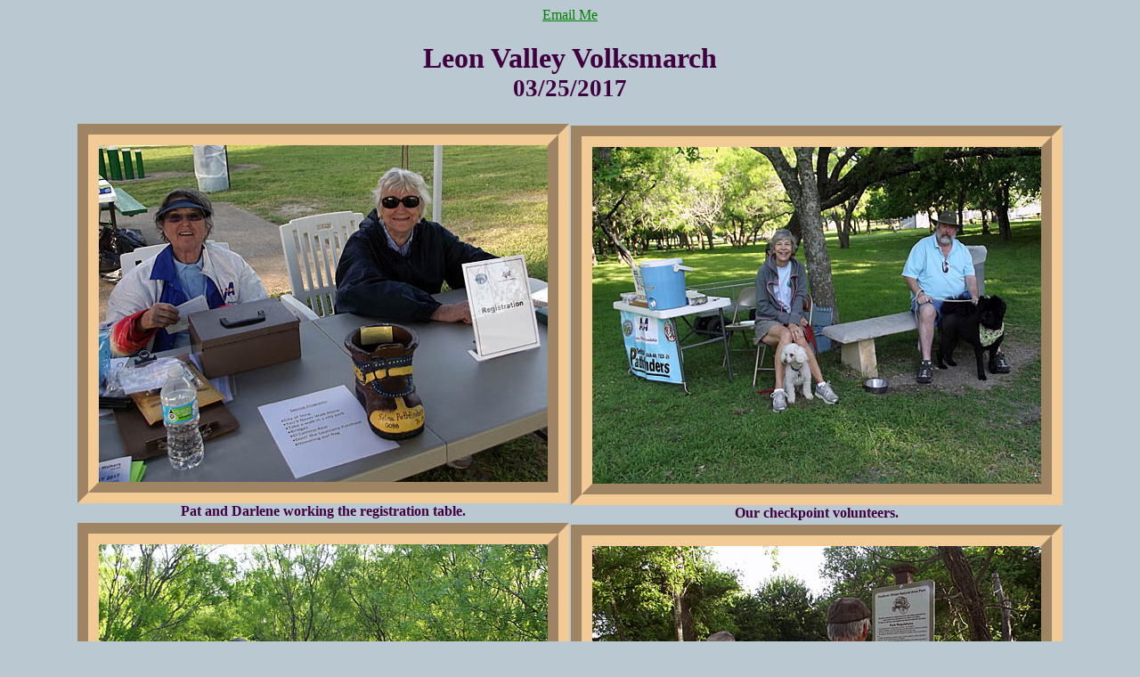

--- FILE ---
content_type: text/html
request_url: http://2017.walktx.org/LeonValley/
body_size: 1571
content:
<HTML>
<HEAD>
  <META NAME="description" CONTENT="Leon Valley Volksmarch">
  <META NAME="keywords" CONTENT="leon valley, Selma pathfinders, Volksmarches, Volksmarching, Walks, Walking, Walking Events, Walking Clubs, AVA, TVA, Texas Volkssport Association, Volkssports, Volkssport Clubs, texas, walk texas, Walking in Texas, Hiking">
  <SCRIPT language="JavaScript">
<!--

var message="STOP, copy function is disabled.\n\nContents & Graphics are not Public Domain, and should NOT be taken from this site.";
// Message for the alert box

function click(e) {
if (document.all) {
if (event.button == 2) {
alert(message);
return false;
}
}
if (document.layers) {
if (e.which == 3) {
alert(message);
return false;
}
}
}
if (document.layers) {
document.captureEvents(Event.MOUSEDOWN);
}
document.onmousedown=click;
// --> </SCRIPT>
  <TITLE>Leon Valley Volksmarch</TITLE>
</HEAD>
<BODY BGCOLOR="#BAC8D1" TEXT="#400040" LINK="#008000" VLINK="#808000">
<P>
<FONT COLOR="#006f37"></FONT>
<TABLE align=center cellspacing=0 cellpadding=0 border=0 width=100%>
  <TR>
    <TD width=100%><CENTER>
	<FONT COLOR="#FFFFFF"><B&lt;/A> <A HREF="mailto:Eee93@aol.com">Email Me
	</A></B></FONT>
	<P>
      </CENTER>
    </TD>
  </TR>
</TABLE>
<P>
<H1 ALIGN=Center>
  <FONT COLOR="#400040">Leon Valley Volksmarch<br>
  <SMALL>03/25/2017</SMALL></FONT>
</H1>
<P>
<TABLE CELLPADDING="0" WIDTH="80%" align=center>
  <TR>
    <TD ROWSPAN=2><P ALIGN=center>
      <IMG style="border: 24px groove #F2CA96;" src="DSCF1875.JPG"><BR>
      <B>Pat and Darlene working the registration table.
</B></TD>
    <TD></TD>
  </TR>
  <TR>
    <TD ROWSPAN=2><P ALIGN=center>
      <IMG style="border: 24px groove #F2CA96;" src="DSCF1876.JPG"><BR>
      <B>Our checkpoint volunteers.

</B></TD>
  </TR>
  <TR>
    <TD></TD>
  </TR>
  <TR>
    <TD ROWSPAN=2><P align=center>
      <IMG style="border: 24px groove #F2CA96;" src="DSCF1878.JPG"><BR>
      <B>Ed on the trail behind me.

</B></TD>
    <TD></TD>
  </TR>
  <TR>
    <TD ROWSPAN=2><P ALIGN=center>
      <IMG style="border: 24px groove #F2CA96;" src="DSCF1879.JPG"><BR>
      <B>We reached the 5K turn around and paused for a drink before turning back.
</B></TD>
  </TR>
  <TR>
    <TD></TD>
  </TR>
  <TR>
    <TD ROWSPAN=2><P ALIGN=center>
      <IMG style="border: 24px groove #F2CA96;" src="DSCF1880.JPG"><BR>
      <B>Joseph Huebner�s lonely grave in the wilderness area.
</B></TD>
    <TD></TD>
  </TR>
  <TR>
    <TD ROWSPAN="2"><P align=center>
      <IMG style="border: 24px groove #F2CA96;" src="DSCF1884.JPG"><BR>
      <B>Huebner Creek.
</B></TD>
  </TR>
  <TR>
    <TD></TD>
  </TR>
  <TR>
    <TD ROWSPAN="2"><P ALIGN=center>
      <IMG style="border: 24px groove #F2CA96;" src="DSCF1885.JPG"><BR>
      <B>One of a herd of deer that just watched us walk past.
</B></TD>
    <TD></TD>
  </TR>
  <TR>
    <TD rowspan="2"><P align=center>
      <IMG style="border: 24px groove #F2CA96;" src="DSCF1887.JPG"><BR>
      <B>Just a sample of the houses we saw from the loop through the residential area.
</B></TD>
  </TR>
  <TR>
    <TD></TD>
  </TR>
  <TR>
    <TD rowspan="2"><P align="center">
      <IMG style="border: 24px groove #F2CA96;" src="DSCF1888.JPG"><br><b>These home owners are saving water by having a gravel lawn.
</B></TD>
    <TD></TD>
  </TR>
  <TR>
    <TD rowspan="2"><P align=center>
      <IMG style="border: 24px groove #F2CA96;" src="DSCF1889.JPG"><BR>
      <B>We past these walkers who had paused to visit.
</B></TD>
  </TR>
  <TR>
    <TD></TD>
  </TR>
  <TR>
    <TD ROWSPAN=2><P ALIGN=center>
      <IMG style="border: 24px groove #F2CA96;" src="DSCF1891.JPG"><br><b>Robert and another walker headed back to the finish.
</b></TD>
    <TD></TD>
  </TR>
  <TR>
    <TD ROWSPAN=2><P ALIGN=center>
      <IMG style="border: 24px groove #F2CA96;" src="DSCF1892.JPG"> <BR>
      <B>Sheri and Linda also on the way back in.
</B></TD>
  </TR>
  <TR>
    <TD></TD>
  </TR>
  <TR>
    <TD ROWSPAN=2><P align=center>
      <IMG style="border: 24px groove #F2CA96;" src="DSCF1893.JPG"><BR>
      <B>These walkers are coming along behind us.
</B></TD>
    <TD></TD>
  </TR>
  <TR>
    <TD ROWSPAN=2 width=50%><P ALIGN=center>
      <IMG style="border: 24px groove #F2CA96;" src="DSCF1895.JPG"><br><b>Evers Cemetery, which is just one block off Evers Street.<br>
Not on the walk route but recommended to us by <br>
Carlen, so we detoured to take a look.
</b></TD>
  </TR>
  <TR>
    <TD></TD>
  </TR>
  <TR>
    <TD ROWSPAN=2><P ALIGN=center>
      <IMG style="border: 24px groove #F2CA96;" src="DSCF1890.JPG"><br>
Back on the Raymond Rimkus Park paved trail to the finish.</B></TD>
    <TD></TD>
  </TR>
     
    </TABLE>
<P>
<P>
<CENTER>
<IMG SRC="http://visit.webhosting.yahoo.com/counter.gif" ALT="Counter"> 
</CENTER>
</BODY></HTML>
